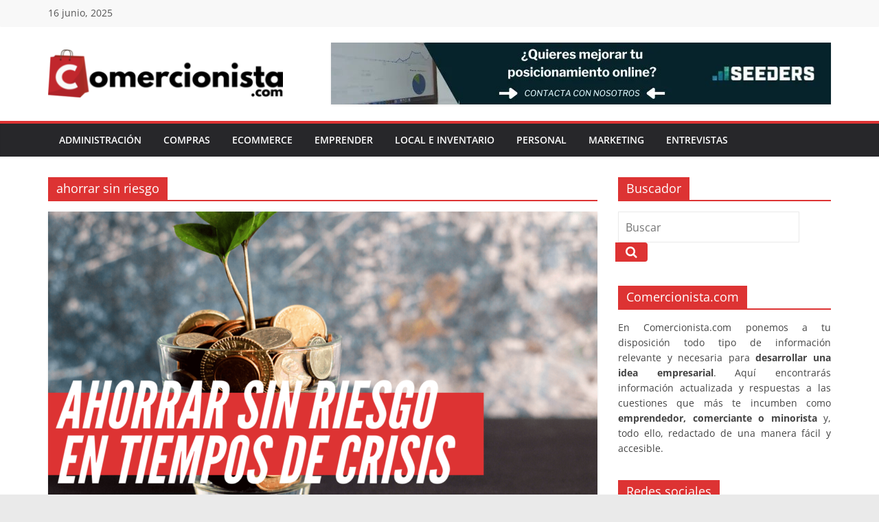

--- FILE ---
content_type: text/html; charset=UTF-8
request_url: https://www.comercionista.com/etiquetas/ahorrar-sin-riesgo/
body_size: 14444
content:
<!DOCTYPE html>
<html lang="es">
<head>
			<meta charset="UTF-8" />
		<meta name="viewport" content="width=device-width, initial-scale=1">
		<link rel="profile" href="https://gmpg.org/xfn/11" />
		<meta name='robots' content='index, follow, max-image-preview:large, max-snippet:-1, max-video-preview:-1' />
	<style>img:is([sizes="auto" i], [sizes^="auto," i]) { contain-intrinsic-size: 3000px 1500px }</style>
	
<!-- Google Tag Manager for WordPress by gtm4wp.com -->
<script data-cfasync="false" data-pagespeed-no-defer>
	var gtm4wp_datalayer_name = "dataLayer";
	var dataLayer = dataLayer || [];
</script>
<!-- End Google Tag Manager for WordPress by gtm4wp.com -->
	<!-- This site is optimized with the Yoast SEO plugin v24.5 - https://yoast.com/wordpress/plugins/seo/ -->
	<title>ahorrar sin riesgo archivos - Comercionista</title>
	<link rel="canonical" href="https://www.comercionista.com/etiquetas/ahorrar-sin-riesgo/" />
	<meta property="og:locale" content="es_ES" />
	<meta property="og:type" content="article" />
	<meta property="og:title" content="ahorrar sin riesgo archivos - Comercionista" />
	<meta property="og:url" content="https://www.comercionista.com/etiquetas/ahorrar-sin-riesgo/" />
	<meta property="og:site_name" content="Comercionista" />
	<meta name="twitter:card" content="summary_large_image" />
	<script type="application/ld+json" class="yoast-schema-graph">{"@context":"https://schema.org","@graph":[{"@type":"CollectionPage","@id":"https://www.comercionista.com/etiquetas/ahorrar-sin-riesgo/","url":"https://www.comercionista.com/etiquetas/ahorrar-sin-riesgo/","name":"ahorrar sin riesgo archivos - Comercionista","isPartOf":{"@id":"https://www.comercionista.com/#website"},"primaryImageOfPage":{"@id":"https://www.comercionista.com/etiquetas/ahorrar-sin-riesgo/#primaryimage"},"image":{"@id":"https://www.comercionista.com/etiquetas/ahorrar-sin-riesgo/#primaryimage"},"thumbnailUrl":"https://www.comercionista.com/wp-content/uploads/2020/04/Exploring-San-Francisco-Youtube-Thumbnail-8-min.png","breadcrumb":{"@id":"https://www.comercionista.com/etiquetas/ahorrar-sin-riesgo/#breadcrumb"},"inLanguage":"es"},{"@type":"ImageObject","inLanguage":"es","@id":"https://www.comercionista.com/etiquetas/ahorrar-sin-riesgo/#primaryimage","url":"https://www.comercionista.com/wp-content/uploads/2020/04/Exploring-San-Francisco-Youtube-Thumbnail-8-min.png","contentUrl":"https://www.comercionista.com/wp-content/uploads/2020/04/Exploring-San-Francisco-Youtube-Thumbnail-8-min.png","width":1280,"height":720,"caption":"ahorrar sin riesgo"},{"@type":"BreadcrumbList","@id":"https://www.comercionista.com/etiquetas/ahorrar-sin-riesgo/#breadcrumb","itemListElement":[{"@type":"ListItem","position":1,"name":"Inicio","item":"https://www.comercionista.com/"},{"@type":"ListItem","position":2,"name":"ahorrar sin riesgo"}]},{"@type":"WebSite","@id":"https://www.comercionista.com/#website","url":"https://www.comercionista.com/","name":"Comercionista","description":"La web de consejos para tiendas físicas y tiendas online. ¡Mejora tu tienda siguiendo los consejos de nuestros artículos!","publisher":{"@id":"https://www.comercionista.com/#organization"},"potentialAction":[{"@type":"SearchAction","target":{"@type":"EntryPoint","urlTemplate":"https://www.comercionista.com/?s={search_term_string}"},"query-input":{"@type":"PropertyValueSpecification","valueRequired":true,"valueName":"search_term_string"}}],"inLanguage":"es"},{"@type":"Organization","@id":"https://www.comercionista.com/#organization","name":"Comercionista","url":"https://www.comercionista.com/","logo":{"@type":"ImageObject","inLanguage":"es","@id":"https://www.comercionista.com/#/schema/logo/image/","url":"https://www.comercionista.com/wp-content/uploads/2010/09/logo.png","contentUrl":"https://www.comercionista.com/wp-content/uploads/2010/09/logo.png","width":430,"height":83,"caption":"Comercionista"},"image":{"@id":"https://www.comercionista.com/#/schema/logo/image/"},"sameAs":["https://www.facebook.com/comercionista/","https://www.instagram.com/comercionista/"]}]}</script>
	<!-- / Yoast SEO plugin. -->


<link rel="amphtml" href="https://www.comercionista.com/etiquetas/ahorrar-sin-riesgo/amp/" /><meta name="generator" content="AMP for WP 1.1.3"/><link rel="alternate" type="application/rss+xml" title="Comercionista &raquo; Feed" href="https://www.comercionista.com/feed/" />
<link rel="alternate" type="application/rss+xml" title="Comercionista &raquo; Feed de los comentarios" href="https://www.comercionista.com/comments/feed/" />
<link rel="alternate" type="application/rss+xml" title="Comercionista &raquo; Etiqueta ahorrar sin riesgo del feed" href="https://www.comercionista.com/etiquetas/ahorrar-sin-riesgo/feed/" />
<script type="text/javascript">
/* <![CDATA[ */
window._wpemojiSettings = {"baseUrl":"https:\/\/s.w.org\/images\/core\/emoji\/15.0.3\/72x72\/","ext":".png","svgUrl":"https:\/\/s.w.org\/images\/core\/emoji\/15.0.3\/svg\/","svgExt":".svg","source":{"concatemoji":"https:\/\/www.comercionista.com\/wp-includes\/js\/wp-emoji-release.min.js?ver=6.7.2"}};
/*! This file is auto-generated */
!function(i,n){var o,s,e;function c(e){try{var t={supportTests:e,timestamp:(new Date).valueOf()};sessionStorage.setItem(o,JSON.stringify(t))}catch(e){}}function p(e,t,n){e.clearRect(0,0,e.canvas.width,e.canvas.height),e.fillText(t,0,0);var t=new Uint32Array(e.getImageData(0,0,e.canvas.width,e.canvas.height).data),r=(e.clearRect(0,0,e.canvas.width,e.canvas.height),e.fillText(n,0,0),new Uint32Array(e.getImageData(0,0,e.canvas.width,e.canvas.height).data));return t.every(function(e,t){return e===r[t]})}function u(e,t,n){switch(t){case"flag":return n(e,"\ud83c\udff3\ufe0f\u200d\u26a7\ufe0f","\ud83c\udff3\ufe0f\u200b\u26a7\ufe0f")?!1:!n(e,"\ud83c\uddfa\ud83c\uddf3","\ud83c\uddfa\u200b\ud83c\uddf3")&&!n(e,"\ud83c\udff4\udb40\udc67\udb40\udc62\udb40\udc65\udb40\udc6e\udb40\udc67\udb40\udc7f","\ud83c\udff4\u200b\udb40\udc67\u200b\udb40\udc62\u200b\udb40\udc65\u200b\udb40\udc6e\u200b\udb40\udc67\u200b\udb40\udc7f");case"emoji":return!n(e,"\ud83d\udc26\u200d\u2b1b","\ud83d\udc26\u200b\u2b1b")}return!1}function f(e,t,n){var r="undefined"!=typeof WorkerGlobalScope&&self instanceof WorkerGlobalScope?new OffscreenCanvas(300,150):i.createElement("canvas"),a=r.getContext("2d",{willReadFrequently:!0}),o=(a.textBaseline="top",a.font="600 32px Arial",{});return e.forEach(function(e){o[e]=t(a,e,n)}),o}function t(e){var t=i.createElement("script");t.src=e,t.defer=!0,i.head.appendChild(t)}"undefined"!=typeof Promise&&(o="wpEmojiSettingsSupports",s=["flag","emoji"],n.supports={everything:!0,everythingExceptFlag:!0},e=new Promise(function(e){i.addEventListener("DOMContentLoaded",e,{once:!0})}),new Promise(function(t){var n=function(){try{var e=JSON.parse(sessionStorage.getItem(o));if("object"==typeof e&&"number"==typeof e.timestamp&&(new Date).valueOf()<e.timestamp+604800&&"object"==typeof e.supportTests)return e.supportTests}catch(e){}return null}();if(!n){if("undefined"!=typeof Worker&&"undefined"!=typeof OffscreenCanvas&&"undefined"!=typeof URL&&URL.createObjectURL&&"undefined"!=typeof Blob)try{var e="postMessage("+f.toString()+"("+[JSON.stringify(s),u.toString(),p.toString()].join(",")+"));",r=new Blob([e],{type:"text/javascript"}),a=new Worker(URL.createObjectURL(r),{name:"wpTestEmojiSupports"});return void(a.onmessage=function(e){c(n=e.data),a.terminate(),t(n)})}catch(e){}c(n=f(s,u,p))}t(n)}).then(function(e){for(var t in e)n.supports[t]=e[t],n.supports.everything=n.supports.everything&&n.supports[t],"flag"!==t&&(n.supports.everythingExceptFlag=n.supports.everythingExceptFlag&&n.supports[t]);n.supports.everythingExceptFlag=n.supports.everythingExceptFlag&&!n.supports.flag,n.DOMReady=!1,n.readyCallback=function(){n.DOMReady=!0}}).then(function(){return e}).then(function(){var e;n.supports.everything||(n.readyCallback(),(e=n.source||{}).concatemoji?t(e.concatemoji):e.wpemoji&&e.twemoji&&(t(e.twemoji),t(e.wpemoji)))}))}((window,document),window._wpemojiSettings);
/* ]]> */
</script>
<style id='wp-emoji-styles-inline-css' type='text/css'>

	img.wp-smiley, img.emoji {
		display: inline !important;
		border: none !important;
		box-shadow: none !important;
		height: 1em !important;
		width: 1em !important;
		margin: 0 0.07em !important;
		vertical-align: -0.1em !important;
		background: none !important;
		padding: 0 !important;
	}
</style>
<link rel="stylesheet" href="https://www.comercionista.com/wp-content/cache/minify/a5ff7.css" media="all" />

<style id='wp-block-library-theme-inline-css' type='text/css'>
.wp-block-audio :where(figcaption){color:#555;font-size:13px;text-align:center}.is-dark-theme .wp-block-audio :where(figcaption){color:#ffffffa6}.wp-block-audio{margin:0 0 1em}.wp-block-code{border:1px solid #ccc;border-radius:4px;font-family:Menlo,Consolas,monaco,monospace;padding:.8em 1em}.wp-block-embed :where(figcaption){color:#555;font-size:13px;text-align:center}.is-dark-theme .wp-block-embed :where(figcaption){color:#ffffffa6}.wp-block-embed{margin:0 0 1em}.blocks-gallery-caption{color:#555;font-size:13px;text-align:center}.is-dark-theme .blocks-gallery-caption{color:#ffffffa6}:root :where(.wp-block-image figcaption){color:#555;font-size:13px;text-align:center}.is-dark-theme :root :where(.wp-block-image figcaption){color:#ffffffa6}.wp-block-image{margin:0 0 1em}.wp-block-pullquote{border-bottom:4px solid;border-top:4px solid;color:currentColor;margin-bottom:1.75em}.wp-block-pullquote cite,.wp-block-pullquote footer,.wp-block-pullquote__citation{color:currentColor;font-size:.8125em;font-style:normal;text-transform:uppercase}.wp-block-quote{border-left:.25em solid;margin:0 0 1.75em;padding-left:1em}.wp-block-quote cite,.wp-block-quote footer{color:currentColor;font-size:.8125em;font-style:normal;position:relative}.wp-block-quote:where(.has-text-align-right){border-left:none;border-right:.25em solid;padding-left:0;padding-right:1em}.wp-block-quote:where(.has-text-align-center){border:none;padding-left:0}.wp-block-quote.is-large,.wp-block-quote.is-style-large,.wp-block-quote:where(.is-style-plain){border:none}.wp-block-search .wp-block-search__label{font-weight:700}.wp-block-search__button{border:1px solid #ccc;padding:.375em .625em}:where(.wp-block-group.has-background){padding:1.25em 2.375em}.wp-block-separator.has-css-opacity{opacity:.4}.wp-block-separator{border:none;border-bottom:2px solid;margin-left:auto;margin-right:auto}.wp-block-separator.has-alpha-channel-opacity{opacity:1}.wp-block-separator:not(.is-style-wide):not(.is-style-dots){width:100px}.wp-block-separator.has-background:not(.is-style-dots){border-bottom:none;height:1px}.wp-block-separator.has-background:not(.is-style-wide):not(.is-style-dots){height:2px}.wp-block-table{margin:0 0 1em}.wp-block-table td,.wp-block-table th{word-break:normal}.wp-block-table :where(figcaption){color:#555;font-size:13px;text-align:center}.is-dark-theme .wp-block-table :where(figcaption){color:#ffffffa6}.wp-block-video :where(figcaption){color:#555;font-size:13px;text-align:center}.is-dark-theme .wp-block-video :where(figcaption){color:#ffffffa6}.wp-block-video{margin:0 0 1em}:root :where(.wp-block-template-part.has-background){margin-bottom:0;margin-top:0;padding:1.25em 2.375em}
</style>
<style id='classic-theme-styles-inline-css' type='text/css'>
/*! This file is auto-generated */
.wp-block-button__link{color:#fff;background-color:#32373c;border-radius:9999px;box-shadow:none;text-decoration:none;padding:calc(.667em + 2px) calc(1.333em + 2px);font-size:1.125em}.wp-block-file__button{background:#32373c;color:#fff;text-decoration:none}
</style>
<style id='global-styles-inline-css' type='text/css'>
:root{--wp--preset--aspect-ratio--square: 1;--wp--preset--aspect-ratio--4-3: 4/3;--wp--preset--aspect-ratio--3-4: 3/4;--wp--preset--aspect-ratio--3-2: 3/2;--wp--preset--aspect-ratio--2-3: 2/3;--wp--preset--aspect-ratio--16-9: 16/9;--wp--preset--aspect-ratio--9-16: 9/16;--wp--preset--color--black: #000000;--wp--preset--color--cyan-bluish-gray: #abb8c3;--wp--preset--color--white: #ffffff;--wp--preset--color--pale-pink: #f78da7;--wp--preset--color--vivid-red: #cf2e2e;--wp--preset--color--luminous-vivid-orange: #ff6900;--wp--preset--color--luminous-vivid-amber: #fcb900;--wp--preset--color--light-green-cyan: #7bdcb5;--wp--preset--color--vivid-green-cyan: #00d084;--wp--preset--color--pale-cyan-blue: #8ed1fc;--wp--preset--color--vivid-cyan-blue: #0693e3;--wp--preset--color--vivid-purple: #9b51e0;--wp--preset--gradient--vivid-cyan-blue-to-vivid-purple: linear-gradient(135deg,rgba(6,147,227,1) 0%,rgb(155,81,224) 100%);--wp--preset--gradient--light-green-cyan-to-vivid-green-cyan: linear-gradient(135deg,rgb(122,220,180) 0%,rgb(0,208,130) 100%);--wp--preset--gradient--luminous-vivid-amber-to-luminous-vivid-orange: linear-gradient(135deg,rgba(252,185,0,1) 0%,rgba(255,105,0,1) 100%);--wp--preset--gradient--luminous-vivid-orange-to-vivid-red: linear-gradient(135deg,rgba(255,105,0,1) 0%,rgb(207,46,46) 100%);--wp--preset--gradient--very-light-gray-to-cyan-bluish-gray: linear-gradient(135deg,rgb(238,238,238) 0%,rgb(169,184,195) 100%);--wp--preset--gradient--cool-to-warm-spectrum: linear-gradient(135deg,rgb(74,234,220) 0%,rgb(151,120,209) 20%,rgb(207,42,186) 40%,rgb(238,44,130) 60%,rgb(251,105,98) 80%,rgb(254,248,76) 100%);--wp--preset--gradient--blush-light-purple: linear-gradient(135deg,rgb(255,206,236) 0%,rgb(152,150,240) 100%);--wp--preset--gradient--blush-bordeaux: linear-gradient(135deg,rgb(254,205,165) 0%,rgb(254,45,45) 50%,rgb(107,0,62) 100%);--wp--preset--gradient--luminous-dusk: linear-gradient(135deg,rgb(255,203,112) 0%,rgb(199,81,192) 50%,rgb(65,88,208) 100%);--wp--preset--gradient--pale-ocean: linear-gradient(135deg,rgb(255,245,203) 0%,rgb(182,227,212) 50%,rgb(51,167,181) 100%);--wp--preset--gradient--electric-grass: linear-gradient(135deg,rgb(202,248,128) 0%,rgb(113,206,126) 100%);--wp--preset--gradient--midnight: linear-gradient(135deg,rgb(2,3,129) 0%,rgb(40,116,252) 100%);--wp--preset--font-size--small: 13px;--wp--preset--font-size--medium: 20px;--wp--preset--font-size--large: 36px;--wp--preset--font-size--x-large: 42px;--wp--preset--spacing--20: 0.44rem;--wp--preset--spacing--30: 0.67rem;--wp--preset--spacing--40: 1rem;--wp--preset--spacing--50: 1.5rem;--wp--preset--spacing--60: 2.25rem;--wp--preset--spacing--70: 3.38rem;--wp--preset--spacing--80: 5.06rem;--wp--preset--shadow--natural: 6px 6px 9px rgba(0, 0, 0, 0.2);--wp--preset--shadow--deep: 12px 12px 50px rgba(0, 0, 0, 0.4);--wp--preset--shadow--sharp: 6px 6px 0px rgba(0, 0, 0, 0.2);--wp--preset--shadow--outlined: 6px 6px 0px -3px rgba(255, 255, 255, 1), 6px 6px rgba(0, 0, 0, 1);--wp--preset--shadow--crisp: 6px 6px 0px rgba(0, 0, 0, 1);}:where(.is-layout-flex){gap: 0.5em;}:where(.is-layout-grid){gap: 0.5em;}body .is-layout-flex{display: flex;}.is-layout-flex{flex-wrap: wrap;align-items: center;}.is-layout-flex > :is(*, div){margin: 0;}body .is-layout-grid{display: grid;}.is-layout-grid > :is(*, div){margin: 0;}:where(.wp-block-columns.is-layout-flex){gap: 2em;}:where(.wp-block-columns.is-layout-grid){gap: 2em;}:where(.wp-block-post-template.is-layout-flex){gap: 1.25em;}:where(.wp-block-post-template.is-layout-grid){gap: 1.25em;}.has-black-color{color: var(--wp--preset--color--black) !important;}.has-cyan-bluish-gray-color{color: var(--wp--preset--color--cyan-bluish-gray) !important;}.has-white-color{color: var(--wp--preset--color--white) !important;}.has-pale-pink-color{color: var(--wp--preset--color--pale-pink) !important;}.has-vivid-red-color{color: var(--wp--preset--color--vivid-red) !important;}.has-luminous-vivid-orange-color{color: var(--wp--preset--color--luminous-vivid-orange) !important;}.has-luminous-vivid-amber-color{color: var(--wp--preset--color--luminous-vivid-amber) !important;}.has-light-green-cyan-color{color: var(--wp--preset--color--light-green-cyan) !important;}.has-vivid-green-cyan-color{color: var(--wp--preset--color--vivid-green-cyan) !important;}.has-pale-cyan-blue-color{color: var(--wp--preset--color--pale-cyan-blue) !important;}.has-vivid-cyan-blue-color{color: var(--wp--preset--color--vivid-cyan-blue) !important;}.has-vivid-purple-color{color: var(--wp--preset--color--vivid-purple) !important;}.has-black-background-color{background-color: var(--wp--preset--color--black) !important;}.has-cyan-bluish-gray-background-color{background-color: var(--wp--preset--color--cyan-bluish-gray) !important;}.has-white-background-color{background-color: var(--wp--preset--color--white) !important;}.has-pale-pink-background-color{background-color: var(--wp--preset--color--pale-pink) !important;}.has-vivid-red-background-color{background-color: var(--wp--preset--color--vivid-red) !important;}.has-luminous-vivid-orange-background-color{background-color: var(--wp--preset--color--luminous-vivid-orange) !important;}.has-luminous-vivid-amber-background-color{background-color: var(--wp--preset--color--luminous-vivid-amber) !important;}.has-light-green-cyan-background-color{background-color: var(--wp--preset--color--light-green-cyan) !important;}.has-vivid-green-cyan-background-color{background-color: var(--wp--preset--color--vivid-green-cyan) !important;}.has-pale-cyan-blue-background-color{background-color: var(--wp--preset--color--pale-cyan-blue) !important;}.has-vivid-cyan-blue-background-color{background-color: var(--wp--preset--color--vivid-cyan-blue) !important;}.has-vivid-purple-background-color{background-color: var(--wp--preset--color--vivid-purple) !important;}.has-black-border-color{border-color: var(--wp--preset--color--black) !important;}.has-cyan-bluish-gray-border-color{border-color: var(--wp--preset--color--cyan-bluish-gray) !important;}.has-white-border-color{border-color: var(--wp--preset--color--white) !important;}.has-pale-pink-border-color{border-color: var(--wp--preset--color--pale-pink) !important;}.has-vivid-red-border-color{border-color: var(--wp--preset--color--vivid-red) !important;}.has-luminous-vivid-orange-border-color{border-color: var(--wp--preset--color--luminous-vivid-orange) !important;}.has-luminous-vivid-amber-border-color{border-color: var(--wp--preset--color--luminous-vivid-amber) !important;}.has-light-green-cyan-border-color{border-color: var(--wp--preset--color--light-green-cyan) !important;}.has-vivid-green-cyan-border-color{border-color: var(--wp--preset--color--vivid-green-cyan) !important;}.has-pale-cyan-blue-border-color{border-color: var(--wp--preset--color--pale-cyan-blue) !important;}.has-vivid-cyan-blue-border-color{border-color: var(--wp--preset--color--vivid-cyan-blue) !important;}.has-vivid-purple-border-color{border-color: var(--wp--preset--color--vivid-purple) !important;}.has-vivid-cyan-blue-to-vivid-purple-gradient-background{background: var(--wp--preset--gradient--vivid-cyan-blue-to-vivid-purple) !important;}.has-light-green-cyan-to-vivid-green-cyan-gradient-background{background: var(--wp--preset--gradient--light-green-cyan-to-vivid-green-cyan) !important;}.has-luminous-vivid-amber-to-luminous-vivid-orange-gradient-background{background: var(--wp--preset--gradient--luminous-vivid-amber-to-luminous-vivid-orange) !important;}.has-luminous-vivid-orange-to-vivid-red-gradient-background{background: var(--wp--preset--gradient--luminous-vivid-orange-to-vivid-red) !important;}.has-very-light-gray-to-cyan-bluish-gray-gradient-background{background: var(--wp--preset--gradient--very-light-gray-to-cyan-bluish-gray) !important;}.has-cool-to-warm-spectrum-gradient-background{background: var(--wp--preset--gradient--cool-to-warm-spectrum) !important;}.has-blush-light-purple-gradient-background{background: var(--wp--preset--gradient--blush-light-purple) !important;}.has-blush-bordeaux-gradient-background{background: var(--wp--preset--gradient--blush-bordeaux) !important;}.has-luminous-dusk-gradient-background{background: var(--wp--preset--gradient--luminous-dusk) !important;}.has-pale-ocean-gradient-background{background: var(--wp--preset--gradient--pale-ocean) !important;}.has-electric-grass-gradient-background{background: var(--wp--preset--gradient--electric-grass) !important;}.has-midnight-gradient-background{background: var(--wp--preset--gradient--midnight) !important;}.has-small-font-size{font-size: var(--wp--preset--font-size--small) !important;}.has-medium-font-size{font-size: var(--wp--preset--font-size--medium) !important;}.has-large-font-size{font-size: var(--wp--preset--font-size--large) !important;}.has-x-large-font-size{font-size: var(--wp--preset--font-size--x-large) !important;}
:where(.wp-block-post-template.is-layout-flex){gap: 1.25em;}:where(.wp-block-post-template.is-layout-grid){gap: 1.25em;}
:where(.wp-block-columns.is-layout-flex){gap: 2em;}:where(.wp-block-columns.is-layout-grid){gap: 2em;}
:root :where(.wp-block-pullquote){font-size: 1.5em;line-height: 1.6;}
</style>
<link rel="stylesheet" href="https://www.comercionista.com/wp-content/cache/minify/90821.css" media="all" />






<style id='colormag_style-inline-css' type='text/css'>
.colormag-button, blockquote, button, input[type=reset], input[type=button], input[type=submit], .cm-home-icon.front_page_on, .cm-primary-nav a:hover, .cm-primary-nav ul li ul li a:hover, .cm-primary-nav ul li ul li:hover>a, .cm-primary-nav ul li.current-menu-ancestor>a, .cm-primary-nav ul li.current-menu-item ul li a:hover, .cm-primary-nav ul li.current-menu-item>a, .cm-primary-nav ul li.current_page_ancestor>a, .cm-primary-nav ul li.current_page_item>a, .cm-primary-nav ul li:hover>a, .cm-mobile-nav li a:hover, .colormag-header-classic .cm-primary-nav ul ul.sub-menu li:hover > a, .colormag-header-classic .cm-primary-nav ul ul.sub-menu li.current-menu-ancestor > a, .colormag-header-classic .cm-primary-nav ul ul.sub-menu li.current-menu-item > a, .colormag-header-clean #cm-primary-nav .cm-menu-toggle:hover, .cm-header .cm-mobile-nav li:hover > a, .cm-header .cm-mobile-nav li.current-page-ancestor > a, .cm-header .cm-mobile-nav li.current-menu-ancestor > a, .cm-header .cm-mobile-nav li.current-page-item > a, .cm-header .cm-mobile-nav li.current-menu-item > a, .cm-primary-nav ul li.focus > a, .colormag-header-classic .cm-primary-nav ul ul.sub-menu li.focus > a, .cm-mobile-nav .current-menu-item>a, .cm-mobile-nav .current_page_item>a, .colormag-header-clean .cm-mobile-nav li:hover > a, .colormag-header-clean .cm-mobile-nav li.current-page-ancestor > a, .colormag-header-clean .cm-mobile-nav li.current-menu-ancestor > a, .colormag-header-clean .cm-mobile-nav li.current-page-item > a, .colormag-header-clean .cm-mobile-nav li.current-menu-item > a, .fa.search-top:hover, .widget_featured_posts .article-content .above-entry-meta .cat-links a, .widget_call_to_action .btn--primary, .colormag-footer--classic .footer-widgets-area .widget-title span::before, .colormag-footer--classic-bordered .footer-widgets-area .widget-title span::before, .widget_featured_posts .widget-title span, .widget_featured_slider .slide-content .above-entry-meta .cat-links a, .widget_highlighted_posts .article-content .above-entry-meta .cat-links a, .category-slide-next, .category-slide-prev, .slide-next, .slide-prev, .tabbed-widget ul li, #content .wp-pagenavi .current,#content .wp-pagenavi a:hover, #secondary .widget-title span,#content .post .article-content .above-entry-meta .cat-links a, .page-header .page-title span, .entry-meta .post-format i, .format-link, .more-link, .infinite-scroll .tg-infinite-scroll, .no-more-post-text, .pagination span, .comments-area .comment-author-link span, .footer-widgets-area .widget-title span, .advertisement_above_footer .widget-title span, .error, #primary .widget-title span, .related-posts-wrapper.style-three .article-content .entry-title a:hover:before, .widget_slider_area .widget-title span, .widget_beside_slider .widget-title span, .top-full-width-sidebar .widget-title span, .wp-block-quote, .wp-block-quote.is-style-large, .wp-block-quote.has-text-align-right, .page-numbers .current{background-color:#dd3333;}a, .colormag-header-classic .cm-primary-nav ul li.current-menu-item > a, .colormag-header-classic .cm-primary-nav ul li.current_page_item > a, .colormag-header-classic .cm-primary-nav ul li:hover > a, .colormag-header-classic .cm-primary-nav ul li.focus > a .colormag-header-classic #cm-primary-nav .fa.search-top:hover, .colormag-header-classic #cm-primary-nav.cm-mobile-nav .cm-random-post a:hover .fa-random, .colormag-header-classic #cm-primary-nav.cm-primary-nav .cm-random-post a:hover .fa-random, .colormag-header-classic .breaking-news .newsticker a:hover, .dark-skin .colormag-header-classic #cm-primary-nav.cm-primary-nav .cm-home-icon:hover .fa, .byline a:hover, .comments a:hover, .edit-link a:hover, .posted-on a:hover, .social-links:not(.cm-header-actions .social-links) i.fa:hover, .tag-links a:hover, .colormag-header-clean .social-links li:hover i.fa, .colormag-header-classic .social-links li:hover i.fa, .colormag-header-clean .breaking-news .newsticker a:hover, .widget_featured_posts .article-content .entry-title a:hover, .widget_featured_slider .slide-content .below-entry-meta .byline a:hover, .widget_featured_slider .slide-content .below-entry-meta .comments a:hover, .widget_featured_slider .slide-content .below-entry-meta .posted-on a:hover, .widget_featured_slider .slide-content .entry-title a:hover, .widget_block_picture_news.widget_featured_posts .article-content .entry-title a:hover, .widget_highlighted_posts .article-content .below-entry-meta .byline a:hover, .widget_highlighted_posts .article-content .below-entry-meta .comments a:hover, .widget_highlighted_posts .article-content .below-entry-meta .posted-on a:hover, .widget_highlighted_posts .article-content .entry-title a:hover, i.fa-arrow-up, i.fa-arrow-down, .cm-site-title a, #content .post .article-content .entry-title a:hover, .entry-meta .byline i, .entry-meta .cat-links i, .entry-meta a, .post .entry-title a:hover, .search .entry-title a:hover, .entry-meta .comments-link a:hover, .entry-meta .edit-link a:hover, .entry-meta .posted-on a:hover, .entry-meta .tag-links a:hover, .single #content .tags a:hover, .count, .next a:hover, .previous a:hover, .related-posts-main-title .fa, .single-related-posts .article-content .entry-title a:hover, .pagination a span:hover, #content .comments-area a.comment-edit-link:hover, #content .comments-area a.comment-permalink:hover, #content .comments-area article header cite a:hover, .comments-area .comment-author-link a:hover, .comment .comment-reply-link:hover, .nav-next a, .nav-previous a, #colophon .footer-menu ul li a:hover, .footer-widgets-area a:hover, a#scroll-up i, .num-404, .related-posts-wrapper-flyout .entry-title a:hover, .human-diff-time .human-diff-time-display:hover, .mzb-featured-categories .mzb-post-title a, .mzb-tab-post .mzb-post-title a, .mzb-post-list .mzb-post-title a, .mzb-featured-posts .mzb-post-title a, .mzb-featured-categories .mzb-post-title a, .colormag-header-classic #cm-primary-nav .fa:hover{color:#dd3333;}#cm-primary-nav, .colormag-header-clean #cm-primary-nav .cm-row{border-top-color:#dd3333;}.colormag-header-classic #cm-primary-nav, colormag-header-classic .cm-primary-nav ul ul.sub-menu li:hover, .colormag-header-classic .cm-primary-nav ul > li:hover > a, .colormag-header-classic .cm-primary-nav ul > li.current-menu-item > a, .colormag-header-classic .cm-primary-nav ul > li.current-menu-ancestor > a, .colormag-header-classic .cm-primary-nav ul ul.sub-menu li:hover, .colormag-header-classic .cm-primary-nav ul ul.sub-menu li.current-menu-ancestor, .colormag-header-classic .cm-primary-nav ul ul.sub-menu li.current-menu-item, .colormag-header-classic .cm-primary-nav ul ul.sub-menu li.focus, colormag-header-classic .cm-primary-nav ul ul.sub-menu li.current-menu-ancestor, colormag-header-classic .cm-primary-nav ul ul.sub-menu li.current-menu-item, colormag-header-classic #cm-primary-nav .cm-menu-toggle:hover, colormag-header-classic #cm-primary-nav.cm-mobile-nav .cm-menu-toggle, colormag-header-classic .cm-primary-nav ul > li:hover > a, colormag-header-classic .cm-primary-nav ul > li.current-menu-item > a, colormag-header-classic .cm-primary-nav ul > li.current-menu-ancestor > a, .colormag-header-classic .cm-primary-nav ul li.focus > a, .pagination a span:hover{border-color:#dd3333;}.widget_featured_posts .widget-title, #secondary .widget-title, #tertiary .widget-title, .page-header .page-title, .footer-widgets-area .widget-title, .advertisement_above_footer .widget-title, #primary .widget-title, .widget_slider_area .widget-title, .widget_beside_slider .widget-title, .top-full-width-sidebar .widget-title, .colormag-header-clean--full-width #cm-primary-nav, .colormag-header-classic.colormag-header-classic--top #cm-primary-nav, .colormag-header-clean.colormag-header-clean--top #cm-primary-nav .cm-row{border-bottom-color:#dd3333;}.cm-primary-nav .menunav-menu>li.menu-item-object-category>a{position:relative}.cm-primary-nav .menunav-menu>li.menu-item-object-category>a::before{content:"";position:absolute;top:-4px;left:0;right:0;height:4px;z-index:10;transition:width .35s}.cm-primary-nav .menu-item-object-category.menu-item-category-1>a::before, .cm-primary-nav .menu-item-object-category.menu-item-category-1:hover>a{background:#efbc8f}.mzb-featured-posts, .mzb-social-icon, .mzb-featured-categories, .mzb-social-icons-insert{--color--light--primary:rgba(221,51,51,0.1);}body{--color--light--primary:#dd3333;--color--primary:#dd3333;}
</style>
<link rel="stylesheet" href="https://www.comercionista.com/wp-content/cache/minify/d41fe.css" media="all" />

<style id='akismet-widget-style-inline-css' type='text/css'>

			.a-stats {
				--akismet-color-mid-green: #357b49;
				--akismet-color-white: #fff;
				--akismet-color-light-grey: #f6f7f7;

				max-width: 350px;
				width: auto;
			}

			.a-stats * {
				all: unset;
				box-sizing: border-box;
			}

			.a-stats strong {
				font-weight: 600;
			}

			.a-stats a.a-stats__link,
			.a-stats a.a-stats__link:visited,
			.a-stats a.a-stats__link:active {
				background: var(--akismet-color-mid-green);
				border: none;
				box-shadow: none;
				border-radius: 8px;
				color: var(--akismet-color-white);
				cursor: pointer;
				display: block;
				font-family: -apple-system, BlinkMacSystemFont, 'Segoe UI', 'Roboto', 'Oxygen-Sans', 'Ubuntu', 'Cantarell', 'Helvetica Neue', sans-serif;
				font-weight: 500;
				padding: 12px;
				text-align: center;
				text-decoration: none;
				transition: all 0.2s ease;
			}

			/* Extra specificity to deal with TwentyTwentyOne focus style */
			.widget .a-stats a.a-stats__link:focus {
				background: var(--akismet-color-mid-green);
				color: var(--akismet-color-white);
				text-decoration: none;
			}

			.a-stats a.a-stats__link:hover {
				filter: brightness(110%);
				box-shadow: 0 4px 12px rgba(0, 0, 0, 0.06), 0 0 2px rgba(0, 0, 0, 0.16);
			}

			.a-stats .count {
				color: var(--akismet-color-white);
				display: block;
				font-size: 1.5em;
				line-height: 1.4;
				padding: 0 13px;
				white-space: nowrap;
			}
		
</style>
<link rel="stylesheet" href="https://www.comercionista.com/wp-content/cache/minify/fec61.css" media="all" />

<script  src="https://www.comercionista.com/wp-content/cache/minify/16744.js"></script>






<!--[if lte IE 8]>
<script type="text/javascript" src="https://www.comercionista.com/wp-content/themes/colormag-pro/js/html5shiv.min.js?ver=3.5.0" id="html5-js"></script>
<![endif]-->
<link rel="https://api.w.org/" href="https://www.comercionista.com/wp-json/" /><link rel="alternate" title="JSON" type="application/json" href="https://www.comercionista.com/wp-json/wp/v2/tags/770" /><link rel="EditURI" type="application/rsd+xml" title="RSD" href="https://www.comercionista.com/xmlrpc.php?rsd" />
<meta name="generator" content="WordPress 6.7.2" />
<meta name="getlinko-verify-code" content="getlinko-verify-MTI5MA==" />
<meta name="unancor-verify-code" content="aHR0cHM6Ly93d3cuY29tZXJjaW9uaXN0YS5jb20v">
<meta name="conexoo_verification" content="07e1d3ed61ba4ce261d266f34f6925d08841aa1383ba64bf6a6aa72b1eb473ebb40e156cc7ffabe9cc6fd25c530bda11161929041173c5445dbad0b2686ffb3f">
<meta name='linkatomic-verify-code' content='51fb0d412615eb52f752badf3a7c542a' />
<meta name="wearecontent-verify-code" content="b65a0d22af0cedaee2da066ba745766cb932cee2"/>
<meta name="google-site-verification" content="0XyaMBSEx4ul34IdwbvTjZo1hyZUV3ZuK2OXnu6O2-Q" />
<!-- Google Tag Manager for WordPress by gtm4wp.com -->
<!-- GTM Container placement set to footer -->
<script data-cfasync="false" data-pagespeed-no-defer type="text/javascript">
	var dataLayer_content = {"pageTitle":"ahorrar sin riesgo archivos - Comercionista","pagePostType":"post","pagePostType2":"tag-post"};
	dataLayer.push( dataLayer_content );
</script>
<script data-cfasync="false">
(function(w,d,s,l,i){w[l]=w[l]||[];w[l].push({'gtm.start':
new Date().getTime(),event:'gtm.js'});var f=d.getElementsByTagName(s)[0],
j=d.createElement(s),dl=l!='dataLayer'?'&l='+l:'';j.async=true;j.src=
'//www.googletagmanager.com/gtm.js?id='+i+dl;f.parentNode.insertBefore(j,f);
})(window,document,'script','dataLayer','GTM-5HN5NQ2');
</script>
<!-- End Google Tag Manager for WordPress by gtm4wp.com --><link rel="icon" href="https://www.comercionista.com/wp-content/uploads/2019/03/cropped-redescomercionista-32x32.png" sizes="32x32" />
<link rel="icon" href="https://www.comercionista.com/wp-content/uploads/2019/03/cropped-redescomercionista-192x192.png" sizes="192x192" />
<link rel="apple-touch-icon" href="https://www.comercionista.com/wp-content/uploads/2019/03/cropped-redescomercionista-180x180.png" />
<meta name="msapplication-TileImage" content="https://www.comercionista.com/wp-content/uploads/2019/03/cropped-redescomercionista-270x270.png" />
<script async src="//pagead2.googlesyndication.com/pagead/js/adsbygoogle.js"></script>
<script>
     (adsbygoogle = window.adsbygoogle || []).push({
          google_ad_client: "ca-pub-7401524390540870",
          enable_page_level_ads: true
     });
</script></head>

<body data-rsssl=1 class="archive tag tag-ahorrar-sin-riesgo tag-770 wp-custom-logo wp-embed-responsive  wide" itemscope="itemscope" itemtype="http://schema.org/Blog" dir="ltr" >

		<div id="page" class="hfeed site">
				<a class="skip-link screen-reader-text" href="#main">Saltar al contenido</a>
				<header id="cm-masthead" class="cm-header" role="banner" itemscope="itemscope" itemtype="http://schema.org/WPHeader" >
				<div id="cm-header-container">
		
				<div class="cm-header-bar">
					<div class="cm-container ">
						<div class="cm-row">
							<div class="cm-header-bar__one">
									
		<div class="date-in-header">
			16 junio, 2025		</div>

										</div>

								<div class="cm-header-bar__two">
																			<nav class="top-bar-menu">
																					</nav>
																		</div>
							</div>
						</div>
				</div>

				
		<div id="cm-header-1" class="cm-header-1">
			<div class="cm-container">
				<div class="cm-row">

					<div class="cm-header-col-1">
													<div id="cm-site-branding" class="cm-site-branding">
								<a href="https://www.comercionista.com/" class="custom-logo-link" rel="home"><img width="350" height="72" src="https://www.comercionista.com/wp-content/uploads/2019/03/comercionista3-e1551783366917.png" class="custom-logo" alt="Comercionista" decoding="async" srcset="" /></a>							</div><!-- #cm-site-branding -->
							
						<div id="cm-site-info" class="screen-reader-text">
															<h3 class="cm-site-title" itemprop="headline" >
									<a href="https://www.comercionista.com/" title="Comercionista" rel="home">Comercionista</a>
								</h3>
							
															<p class="cm-site-description" itemprop="description" >
									La web de consejos para tiendas físicas y tiendas online. ¡Mejora tu tienda siguiendo los consejos de nuestros artículos!								</p><!-- .cm-site-description -->
													</div><!-- #cm-site-info -->
					</div><!-- .cm-header-col-1 -->

					<div class="cm-header-col-2">
													<div id="header-right-sidebar" class="clearfix">
								<aside id="colormag_728x90_advertisement_widget-4" class="widget widget_728x90_advertisement clearfix">
		<div class="advertisement_728x90">
			<div class="advertisement-content"><a href="https://seeders.agency/es/?utm_source=Comercionista&utm_medium=banner&utm_content=digitalizacion&utm_campaign=top" class="single_ad_728x90" target="_blank" rel="nofollow"><img src="https://www.comercionista.com/wp-content/uploads/2023/06/348363251_235045812473390_2347750692371728023_n.jpeg" width="728" height="90" alt=""></a></div>		</div>

		</aside>							</div>
												</div><!-- .cm-header-col-2 -->

				</div>
			</div>
		</div>

		
			<div id="cm-header-2" class="cm-header-2">
				<nav id="cm-primary-nav" class="cm-primary-nav" role="navigation" itemscope="itemscope" itemtype="http://schema.org/SiteNavigationElement" >
					<div class="cm-container">
						<div class="cm-row">
							
							
							<p class="cm-menu-toggle"></p>
							<div class="cm-menu-primary-container"><ul id="menu-header-menu" class="menu"><li id="menu-item-427" class="menu-item menu-item-type-taxonomy menu-item-object-category menu-item-427 menu-item-category-692"><a href="https://www.comercionista.com/category/administracion-finanzas/">Administración</a></li>
<li id="menu-item-428" class="menu-item menu-item-type-taxonomy menu-item-object-category menu-item-428 menu-item-category-693"><a href="https://www.comercionista.com/category/compras/">Compras</a></li>
<li id="menu-item-429" class="menu-item menu-item-type-taxonomy menu-item-object-category menu-item-429 menu-item-category-460"><a href="https://www.comercionista.com/category/ecommerce/">Ecommerce</a></li>
<li id="menu-item-430" class="menu-item menu-item-type-taxonomy menu-item-object-category menu-item-430 menu-item-category-690"><a href="https://www.comercionista.com/category/emprender/">Emprender</a></li>
<li id="menu-item-433" class="menu-item menu-item-type-taxonomy menu-item-object-category menu-item-433 menu-item-category-696"><a href="https://www.comercionista.com/category/local-inventario/">Local e inventario</a></li>
<li id="menu-item-434" class="menu-item menu-item-type-taxonomy menu-item-object-category menu-item-434 menu-item-category-694"><a href="https://www.comercionista.com/category/personal/">Personal</a></li>
<li id="menu-item-435" class="menu-item menu-item-type-taxonomy menu-item-object-category menu-item-435 menu-item-category-691"><a href="https://www.comercionista.com/category/marketing-ventas/">Marketing</a></li>
<li id="menu-item-3840" class="menu-item menu-item-type-taxonomy menu-item-object-category menu-item-3840 menu-item-category-919"><a href="https://www.comercionista.com/category/entrevistas/">Entrevistas</a></li>
</ul></div>
						</div>
					</div>
				</nav>
			</div>

					</div><!-- #cm-header-container -->
				</header><!-- #cm-masthead -->
				<div id="main" class="clearfix" role="main" >
				<div class="inner-wrap clearfix">
		

	<div id="primary">
		<div id="content" class="clearfix">
			
		<header class="page-header">
			
				<h1 class="page-title">
					<span>
						ahorrar sin riesgo					</span>
				</h1>
						</header><!-- .page-header -->

		
								<div class="article-container ">
					
<article id="post-1593"
	class=" post-1593 post type-post status-publish format-standard has-post-thumbnail hentry category-administracion-finanzas tag-ahorrar-sin-riesgo tag-plazo-fijo"	 itemscope="itemscope" itemtype="http://schema.org/BlogPosting" itemprop="blogPost" >
	
				<div class="featured-image">
				<a href="https://www.comercionista.com/administracion-finanzas/ahorrar-sin-riesgo/" title="Plazo fijo: ahorrar sin riesgo en tiempos de crisis">
					<img width="800" height="445" src="https://www.comercionista.com/wp-content/uploads/2020/04/Exploring-San-Francisco-Youtube-Thumbnail-8-min-800x445.png" class="attachment-colormag-featured-image size-colormag-featured-image wp-post-image" alt="ahorrar sin riesgo" decoding="async" fetchpriority="high" />				</a>
							</div>

			
	<div class="article-content clearfix">
		<div class="above-entry-meta"><span class="cat-links"><a href="https://www.comercionista.com/category/administracion-finanzas/"  rel="category tag">Administración</a>&nbsp;</span></div>
		<header class="entry-header">
			<h2 class="entry-title" itemprop="headline" >
				<a href="https://www.comercionista.com/administracion-finanzas/ahorrar-sin-riesgo/" title="Plazo fijo: ahorrar sin riesgo en tiempos de crisis">
				Plazo fijo: ahorrar sin riesgo en tiempos de crisis				</a>
			</h2>
		</header>

		<div class="below-entry-meta "><span class="posted-on"><a href="https://www.comercionista.com/administracion-finanzas/ahorrar-sin-riesgo/" title="1:26 pm" rel="bookmark"><i class="fa fa-calendar-o"></i> <time class="entry-date published" datetime="2020-04-08T13:26:48+00:00" itemprop="datePublished" >8 abril, 2020</time><time class="updated" datetime="2020-04-08T13:26:49+00:00" itemprop="dateModified" >8 abril, 2020</time></a></span><span class="tag-links" itemprop="keywords" ><i class="fa fa-tags"></i><a href="https://www.comercionista.com/etiquetas/ahorrar-sin-riesgo/" rel="tag">ahorrar sin riesgo</a>, <a href="https://www.comercionista.com/etiquetas/plazo-fijo/" rel="tag">plazo fijo</a></span>
			<span class="reading-time">
				<span class="eta"></span> 3 minutos de lectura			</span>

			</div>
		<div
			class="entry-content clearfix" itemprop="description" >
							<p>El escenario se torna propicio para aquellos productos financieros que puedan aportar una mayor seguridad a los inversores, y, por qué no, una rentabilidad con más garantías. Te contamos cuáles son. </p>

								<a class="more-link" title="Plazo fijo: ahorrar sin riesgo en tiempos de crisis"
				href="https://www.comercionista.com/administracion-finanzas/ahorrar-sin-riesgo/">
					<span>Read more</span>
				</a>
								</div>
	</div>


			<div itemprop="publisher" itemscope itemtype="https://schema.org/Organization">
							<div itemprop="logo" itemscope itemtype="https://schema.org/ImageObject">
					<meta itemprop="url" content="https://www.comercionista.com/wp-content/uploads/2019/03/comercionista3-e1551783366917.png">
					<meta itemprop="width" content="350">
					<meta itemprop="height" content="72">
				</div>
				
			<meta itemprop="name" content="Comercionista">
		</div>
				<meta itemprop="dateModified" content="2020-04-08T13:26:49+00:00">
		<meta itemscope itemprop="mainEntityOfPage" itemType="https://schema.org/WebPage" itemid="https://www.comercionista.com/administracion-finanzas/ahorrar-sin-riesgo/">
					<div class="meta_post_image" itemprop="image" itemscope itemtype="https://schema.org/ImageObject">
				<meta itemprop="url" content="https://www.comercionista.com/wp-content/uploads/2020/04/Exploring-San-Francisco-Youtube-Thumbnail-8-min.png">
				<meta itemprop="width" content="1280">
				<meta itemprop="height" content="720">
			</div>
			</article>
				</div> <!-- /.article-container -->

						</div><!-- #content -->

			</div><!-- #primary -->


<div id="secondary" role="complementary" itemscope="itemscope" itemtype="http://schema.org/WPSideBar" >
	
	<aside id="search-2" class="widget widget_search clearfix"><h3 class="widget-title"><span>Buscador</span></h3>
<form action="https://www.comercionista.com/" class="search-form searchform clearfix" method="get" role="search">

	<div class="search-wrap">
		<input type="search"
		       class="s field"
		       name="s"
		       value=""
		       placeholder="Buscar"
		/>

		<button class="search-icon" type="submit"></button>
	</div>

</form><!-- .searchform -->
</aside><aside id="text-3" class="widget widget_text clearfix"><h3 class="widget-title"><span>Comercionista.com</span></h3>			<div class="textwidget"><p style="text-align: justify;">En Comercionista.com ponemos a tu disposición todo tipo de información relevante y necesaria para <strong>desarrollar una idea empresarial</strong>. Aquí encontrarás información actualizada y respuestas a las cuestiones que más te incumben como <strong>emprendedor, comerciante o minorista</strong> y, todo ello, redactado de una manera fácil y accesible.</p>
</div>
		</aside><aside id="simple-social-icons-2" class="widget simple-social-icons clearfix"><h3 class="widget-title"><span>Redes sociales</span></h3><ul class="alignleft"><li class="ssi-facebook"><a href="https://www.facebook.com/Comercionista-2170218499918090/" target="_blank" rel="noopener noreferrer"><svg role="img" class="social-facebook" aria-labelledby="social-facebook-2"><title id="social-facebook-2">Facebook</title><use xlink:href="https://www.comercionista.com/wp-content/plugins/simple-social-icons/symbol-defs.svg#social-facebook"></use></svg></a></li><li class="ssi-instagram"><a href="https://www.instagram.com/comercionista/" target="_blank" rel="noopener noreferrer"><svg role="img" class="social-instagram" aria-labelledby="social-instagram-2"><title id="social-instagram-2">Instagram</title><use xlink:href="https://www.comercionista.com/wp-content/plugins/simple-social-icons/symbol-defs.svg#social-instagram"></use></svg></a></li></ul></aside>
		<aside id="recent-posts-2" class="widget widget_recent_entries clearfix">
		<h3 class="widget-title"><span>Entradas recientes</span></h3>
		<ul>
											<li>
					<a href="https://www.comercionista.com/ecommerce/inteligencia-artificial-en-ecommerce-transformacion-de-los-negocios-digitales/">Inteligencia artificial en ecommerce: Transformación de los negocios digitales</a>
									</li>
											<li>
					<a href="https://www.comercionista.com/ecommerce/elegir-una-imprenta-online-y-dar-un-impulso-real-a-tu-comunicacion/">Elegir una imprenta online y dar un impulso real a tu comunicación</a>
									</li>
											<li>
					<a href="https://www.comercionista.com/noticias/las-reformas-del-hogar-que-triunfan-en-espana/">Las reformas del hogar que triunfan en España: baño, cocina y el auge de las integrales</a>
									</li>
											<li>
					<a href="https://www.comercionista.com/administracion-finanzas/externalizar-tu-mudanza-internacional-la-solucion-logistica-para-empresas-que-trasladan-talento/">Externalizar tu mudanza internacional: la solución logística para empresas que trasladan talento</a>
									</li>
											<li>
					<a href="https://www.comercionista.com/noticias/el-83-de-los-inversores-en-espana-sufre-fomo-financiero/">El 83% de los inversores en España sufre FOMO financiero</a>
									</li>
					</ul>

		</aside><aside id="tag_cloud-2" class="widget widget_tag_cloud clearfix"><h3 class="widget-title"><span>Etiquetas</span></h3><div class="tagcloud"><a href="https://www.comercionista.com/etiquetas/atencion-al-cliente/" class="tag-cloud-link tag-link-495 tag-link-position-1" style="font-size: 13.25pt;" aria-label="atención al cliente (2 elementos)">atención al cliente</a>
<a href="https://www.comercionista.com/etiquetas/autonomo/" class="tag-cloud-link tag-link-658 tag-link-position-2" style="font-size: 13.25pt;" aria-label="autónomo (2 elementos)">autónomo</a>
<a href="https://www.comercionista.com/etiquetas/carta-de-motivacion/" class="tag-cloud-link tag-link-793 tag-link-position-3" style="font-size: 8pt;" aria-label="carta de motivación (1 elemento)">carta de motivación</a>
<a href="https://www.comercionista.com/etiquetas/cursos/" class="tag-cloud-link tag-link-795 tag-link-position-4" style="font-size: 8pt;" aria-label="cursos (1 elemento)">cursos</a>
<a href="https://www.comercionista.com/etiquetas/codigos-de-descuento/" class="tag-cloud-link tag-link-777 tag-link-position-5" style="font-size: 8pt;" aria-label="códigos de descuento (1 elemento)">códigos de descuento</a>
<a href="https://www.comercionista.com/etiquetas/diseno-de-escaparates/" class="tag-cloud-link tag-link-500 tag-link-position-6" style="font-size: 13.25pt;" aria-label="diseño de escaparates (2 elementos)">diseño de escaparates</a>
<a href="https://www.comercionista.com/etiquetas/distribuidores/" class="tag-cloud-link tag-link-466 tag-link-position-7" style="font-size: 13.25pt;" aria-label="distribuidores (2 elementos)">distribuidores</a>
<a href="https://www.comercionista.com/etiquetas/domicilio-fiscal/" class="tag-cloud-link tag-link-778 tag-link-position-8" style="font-size: 8pt;" aria-label="domicilio fiscal (1 elemento)">domicilio fiscal</a>
<a href="https://www.comercionista.com/etiquetas/domicilio-social/" class="tag-cloud-link tag-link-779 tag-link-position-9" style="font-size: 8pt;" aria-label="domicilio social (1 elemento)">domicilio social</a>
<a href="https://www.comercionista.com/etiquetas/dropshipping/" class="tag-cloud-link tag-link-723 tag-link-position-10" style="font-size: 13.25pt;" aria-label="dropshipping (2 elementos)">dropshipping</a>
<a href="https://www.comercionista.com/etiquetas/empleados/" class="tag-cloud-link tag-link-543 tag-link-position-11" style="font-size: 13.25pt;" aria-label="empleados (2 elementos)">empleados</a>
<a href="https://www.comercionista.com/etiquetas/emprender-montar-una-empresa/" class="tag-cloud-link tag-link-576 tag-link-position-12" style="font-size: 13.25pt;" aria-label="emprender; montar una empresa (2 elementos)">emprender; montar una empresa</a>
<a href="https://www.comercionista.com/etiquetas/escaparate/" class="tag-cloud-link tag-link-498 tag-link-position-13" style="font-size: 13.25pt;" aria-label="escaparate (2 elementos)">escaparate</a>
<a href="https://www.comercionista.com/etiquetas/escaparatismo/" class="tag-cloud-link tag-link-499 tag-link-position-14" style="font-size: 13.25pt;" aria-label="escaparatismo (2 elementos)">escaparatismo</a>
<a href="https://www.comercionista.com/etiquetas/facebook/" class="tag-cloud-link tag-link-671 tag-link-position-15" style="font-size: 16.75pt;" aria-label="facebook (3 elementos)">facebook</a>
<a href="https://www.comercionista.com/etiquetas/formacion/" class="tag-cloud-link tag-link-548 tag-link-position-16" style="font-size: 13.25pt;" aria-label="formación (2 elementos)">formación</a>
<a href="https://www.comercionista.com/etiquetas/formas-de-pago/" class="tag-cloud-link tag-link-605 tag-link-position-17" style="font-size: 13.25pt;" aria-label="formas de pago (2 elementos)">formas de pago</a>
<a href="https://www.comercionista.com/etiquetas/futuro/" class="tag-cloud-link tag-link-646 tag-link-position-18" style="font-size: 22pt;" aria-label="futuro (5 elementos)">futuro</a>
<a href="https://www.comercionista.com/etiquetas/google-my-business/" class="tag-cloud-link tag-link-752 tag-link-position-19" style="font-size: 13.25pt;" aria-label="google my business (2 elementos)">google my business</a>
<a href="https://www.comercionista.com/etiquetas/hosting/" class="tag-cloud-link tag-link-787 tag-link-position-20" style="font-size: 8pt;" aria-label="hosting (1 elemento)">hosting</a>
<a href="https://www.comercionista.com/etiquetas/influencers/" class="tag-cloud-link tag-link-798 tag-link-position-21" style="font-size: 8pt;" aria-label="influencers (1 elemento)">influencers</a>
<a href="https://www.comercionista.com/etiquetas/innovacion/" class="tag-cloud-link tag-link-589 tag-link-position-22" style="font-size: 22pt;" aria-label="innovación (5 elementos)">innovación</a>
<a href="https://www.comercionista.com/etiquetas/intercambios/" class="tag-cloud-link tag-link-794 tag-link-position-23" style="font-size: 8pt;" aria-label="intercambios (1 elemento)">intercambios</a>
<a href="https://www.comercionista.com/etiquetas/internacional/" class="tag-cloud-link tag-link-781 tag-link-position-24" style="font-size: 8pt;" aria-label="internacional (1 elemento)">internacional</a>
<a href="https://www.comercionista.com/etiquetas/inventario/" class="tag-cloud-link tag-link-475 tag-link-position-25" style="font-size: 16.75pt;" aria-label="inventario (3 elementos)">inventario</a>
<a href="https://www.comercionista.com/etiquetas/jubilacion/" class="tag-cloud-link tag-link-756 tag-link-position-26" style="font-size: 13.25pt;" aria-label="jubilación (2 elementos)">jubilación</a>
<a href="https://www.comercionista.com/etiquetas/mayoristas/" class="tag-cloud-link tag-link-534 tag-link-position-27" style="font-size: 13.25pt;" aria-label="mayoristas (2 elementos)">mayoristas</a>
<a href="https://www.comercionista.com/etiquetas/micro-prestamos-al-instante/" class="tag-cloud-link tag-link-912 tag-link-position-28" style="font-size: 8pt;" aria-label="Micro Préstamos al Instante (1 elemento)">Micro Préstamos al Instante</a>
<a href="https://www.comercionista.com/etiquetas/montar-una-empresa/" class="tag-cloud-link tag-link-503 tag-link-position-29" style="font-size: 13.25pt;" aria-label="montar una empresa (2 elementos)">montar una empresa</a>
<a href="https://www.comercionista.com/etiquetas/metodo-seleccion-personal/" class="tag-cloud-link tag-link-595 tag-link-position-30" style="font-size: 13.25pt;" aria-label="método selección personal (2 elementos)">método selección personal</a>
<a href="https://www.comercionista.com/etiquetas/negocios-de-barrio/" class="tag-cloud-link tag-link-784 tag-link-position-31" style="font-size: 13.25pt;" aria-label="negocios de barrio (2 elementos)">negocios de barrio</a>
<a href="https://www.comercionista.com/etiquetas/negocios-rentables/" class="tag-cloud-link tag-link-783 tag-link-position-32" style="font-size: 8pt;" aria-label="negocios rentables (1 elemento)">negocios rentables</a>
<a href="https://www.comercionista.com/etiquetas/optimizacion-factura-electrica/" class="tag-cloud-link tag-link-913 tag-link-position-33" style="font-size: 8pt;" aria-label="optimización factura eléctrica (1 elemento)">optimización factura eléctrica</a>
<a href="https://www.comercionista.com/etiquetas/prestaciones-bancarias/" class="tag-cloud-link tag-link-577 tag-link-position-34" style="font-size: 13.25pt;" aria-label="prestaciones bancarias (2 elementos)">prestaciones bancarias</a>
<a href="https://www.comercionista.com/etiquetas/proceso-de-seleccion/" class="tag-cloud-link tag-link-594 tag-link-position-35" style="font-size: 13.25pt;" aria-label="proceso de selección (2 elementos)">proceso de selección</a>
<a href="https://www.comercionista.com/etiquetas/promocion/" class="tag-cloud-link tag-link-517 tag-link-position-36" style="font-size: 13.25pt;" aria-label="promoción (2 elementos)">promoción</a>
<a href="https://www.comercionista.com/etiquetas/proveedores/" class="tag-cloud-link tag-link-533 tag-link-position-37" style="font-size: 16.75pt;" aria-label="proveedores (3 elementos)">proveedores</a>
<a href="https://www.comercionista.com/etiquetas/renting/" class="tag-cloud-link tag-link-701 tag-link-position-38" style="font-size: 13.25pt;" aria-label="renting (2 elementos)">renting</a>
<a href="https://www.comercionista.com/etiquetas/seguridad-social/" class="tag-cloud-link tag-link-550 tag-link-position-39" style="font-size: 16.75pt;" aria-label="seguridad social (3 elementos)">seguridad social</a>
<a href="https://www.comercionista.com/etiquetas/software/" class="tag-cloud-link tag-link-570 tag-link-position-40" style="font-size: 13.25pt;" aria-label="software (2 elementos)">software</a>
<a href="https://www.comercionista.com/etiquetas/stock/" class="tag-cloud-link tag-link-624 tag-link-position-41" style="font-size: 13.25pt;" aria-label="stock (2 elementos)">stock</a>
<a href="https://www.comercionista.com/etiquetas/teletrabajo/" class="tag-cloud-link tag-link-772 tag-link-position-42" style="font-size: 13.25pt;" aria-label="teletrabajo (2 elementos)">teletrabajo</a>
<a href="https://www.comercionista.com/etiquetas/terminal-punto-de-venta/" class="tag-cloud-link tag-link-578 tag-link-position-43" style="font-size: 13.25pt;" aria-label="Terminal Punto de Venta (2 elementos)">Terminal Punto de Venta</a>
<a href="https://www.comercionista.com/etiquetas/tienda-online/" class="tag-cloud-link tag-link-672 tag-link-position-44" style="font-size: 16.75pt;" aria-label="tienda online (3 elementos)">tienda online</a>
<a href="https://www.comercionista.com/etiquetas/vender-en-amazon/" class="tag-cloud-link tag-link-785 tag-link-position-45" style="font-size: 8pt;" aria-label="vender en amazon (1 elemento)">vender en amazon</a></div>
</aside><aside id="categories-2" class="widget widget_categories clearfix"><h3 class="widget-title"><span>Categorías</span></h3>
			<ul>
					<li class="cat-item cat-item-692"><a href="https://www.comercionista.com/category/administracion-finanzas/">Administración</a>
</li>
	<li class="cat-item cat-item-693"><a href="https://www.comercionista.com/category/compras/">Compras</a>
</li>
	<li class="cat-item cat-item-460"><a href="https://www.comercionista.com/category/ecommerce/">Ecommerce</a>
</li>
	<li class="cat-item cat-item-690"><a href="https://www.comercionista.com/category/emprender/">Emprender</a>
</li>
	<li class="cat-item cat-item-919"><a href="https://www.comercionista.com/category/entrevistas/">Entrevistas</a>
</li>
	<li class="cat-item cat-item-689"><a href="https://www.comercionista.com/category/gestion/">Gestión</a>
</li>
	<li class="cat-item cat-item-696"><a href="https://www.comercionista.com/category/local-inventario/">Local e inventario</a>
</li>
	<li class="cat-item cat-item-691"><a href="https://www.comercionista.com/category/marketing-ventas/">Marketing</a>
</li>
	<li class="cat-item cat-item-806"><a href="https://www.comercionista.com/category/noticias/">Noticias</a>
</li>
	<li class="cat-item cat-item-694"><a href="https://www.comercionista.com/category/personal/">Personal</a>
</li>
	<li class="cat-item cat-item-823"><a href="https://www.comercionista.com/category/remitido/">Remitido</a>
</li>
	<li class="cat-item cat-item-1"><a href="https://www.comercionista.com/category/sin-categoria/">Sin categoría</a>
</li>
			</ul>

			</aside>
	</div>
		</div><!-- .inner-wrap -->
				</div><!-- #main -->
				<footer id="colophon" class="clearfix  " role="contentinfo" itemscope="itemscope" itemtype="http://schema.org/WPFooter" >
		
<div class="footer-widgets-wrapper">
	<div class="inner-wrap">
		<div class="footer-widgets-area clearfix">
			<div class="tg-upper-footer-widgets clearfix">
				<div class="footer_upper_widget_area tg-one-third">
									</div>
				<div class="footer_upper_widget_area tg-one-third">
									</div>
				<div class="footer_upper_widget_area tg-one-third tg-one-third-last">
									</div>
			</div>

			<div class="tg-footer-main-widget">
				<div class="tg-first-footer-widget">
					<aside id="nav_menu-3" class="widget widget_nav_menu clearfix"><div class="menu-footer-menu-container"><ul id="menu-footer-menu" class="menu"><li id="menu-item-426" class="menu-item menu-item-type-post_type menu-item-object-page menu-item-426"><a href="https://www.comercionista.com/acerca-de/">Conócenos</a></li>
<li id="menu-item-424" class="menu-item menu-item-type-post_type menu-item-object-page menu-item-424"><a href="https://www.comercionista.com/expertos/">Expertos</a></li>
<li id="menu-item-425" class="menu-item menu-item-type-post_type menu-item-object-page menu-item-425"><a href="https://www.comercionista.com/publicidad/">Publicidad</a></li>
<li id="menu-item-644" class="menu-item menu-item-type-post_type menu-item-object-page menu-item-644"><a href="https://www.comercionista.com/contacto/">Contacto</a></li>
<li id="menu-item-423" class="menu-item menu-item-type-post_type menu-item-object-page menu-item-423"><a href="https://www.comercionista.com/condiciones-generales/">Condiciones generales</a></li>
</ul></div></aside>				</div>
			</div>

			<div class="tg-footer-other-widgets">
				<div class="tg-second-footer-widget">
									</div>
				<div class="tg-third-footer-widget">
									</div>
				<div class="tg-fourth-footer-widget">
									</div>
			</div>

			<div class="footer-full-width-sidebar inner-wrap clearfix">
							</div>
		</div>
	</div>
</div>
		<div class="footer-socket-wrapper clearfix">
			<div class="inner-wrap">
				<div class="footer-socket-area">
		
		<div class="footer-socket-right-section">
			
			<nav class="footer-menu clearfix">
							</nav>
		</div>

				<div class="footer-socket-left-section">
			<div class="copyright">Copyright ©  2025 <a href="https://www.comercionista.com/" title="Comercionista" ><span>Comercionista</span></a>. All rights reserved. <br></div>		</div>
				</div><!-- .footer-socket-area -->
					</div><!-- .inner-wrap -->
		</div><!-- .footer-socket-wrapper -->
				</footer><!-- #colophon -->
					<a href="#cm-masthead" id="scroll-up"><i class="fa fa-chevron-up"></i></a>
					</div><!-- #page -->
				<script type="text/javascript">
				</script>
	
<!-- GTM Container placement set to footer -->
<!-- Google Tag Manager (noscript) -->
				<noscript><iframe src="https://www.googletagmanager.com/ns.html?id=GTM-5HN5NQ2" height="0" width="0" style="display:none;visibility:hidden" aria-hidden="true"></iframe></noscript>
<!-- End Google Tag Manager (noscript) --><style type="text/css" media="screen">#simple-social-icons-2 ul li a, #simple-social-icons-2 ul li a:hover, #simple-social-icons-2 ul li a:focus { background-color: #dd3333 !important; border-radius: 3px; color: #ffffff !important; border: 0px #ffffff solid !important; font-size: 18px; padding: 9px; }  #simple-social-icons-2 ul li a:hover, #simple-social-icons-2 ul li a:focus { background-color: #666666 !important; border-color: #ffffff !important; color: #ffffff !important; }  #simple-social-icons-2 ul li a:focus { outline: 1px dotted #666666 !important; }</style><script  src="https://www.comercionista.com/wp-content/cache/minify/1f540.js"></script>

<script type="text/javascript" id="contact-form-7-js-extra">
/* <![CDATA[ */
var wpcf7 = {"api":{"root":"https:\/\/www.comercionista.com\/wp-json\/","namespace":"contact-form-7\/v1"},"cached":"1"};
/* ]]> */
</script>
<script  src="https://www.comercionista.com/wp-content/cache/minify/b68ea.js"></script>

<script type="text/javascript" id="ppress-frontend-script-js-extra">
/* <![CDATA[ */
var pp_ajax_form = {"ajaxurl":"https:\/\/www.comercionista.com\/wp-admin\/admin-ajax.php","confirm_delete":"\u00bfEst\u00e1s seguro?","deleting_text":"Borrando...","deleting_error":"Ha ocurrido un error. Por favor, int\u00e9ntalo de nuevo.","nonce":"953a00c56a","disable_ajax_form":"false","is_checkout":"0","is_checkout_tax_enabled":"0","is_checkout_autoscroll_enabled":"true"};
/* ]]> */
</script>




<script  src="https://www.comercionista.com/wp-content/cache/minify/1fdd2.js"></script>

<script type="text/javascript" id="colormag-custom-js-extra">
/* <![CDATA[ */
var colormag_load_more = {"tg_nonce":"2c8b4a8623","ajax_url":"https:\/\/www.comercionista.com\/wp-admin\/admin-ajax.php"};
/* ]]> */
</script>

<script  src="https://www.comercionista.com/wp-content/cache/minify/f5df1.js"></script>

<script type="text/javascript" id="colormag-loadmore-js-extra">
/* <![CDATA[ */
var colormag_script_vars = {"no_more_posts":"No more post"};
/* ]]> */
</script>
<script  src="https://www.comercionista.com/wp-content/cache/minify/0bd95.js"></script>


</body>
</html>

<!--
Performance optimized by W3 Total Cache. Learn more: https://www.boldgrid.com/w3-total-cache/

Caché de objetos 97/322 objetos usando Disk
Almacenamiento en caché de páginas con Disk: Enhanced 
Minimizado usando Disk

Served from: www.comercionista.com @ 2025-06-16 18:01:11 by W3 Total Cache
-->

--- FILE ---
content_type: text/html; charset=utf-8
request_url: https://www.google.com/recaptcha/api2/aframe
body_size: 267
content:
<!DOCTYPE HTML><html><head><meta http-equiv="content-type" content="text/html; charset=UTF-8"></head><body><script nonce="UgjOACm9D9-UifTaxmoBxw">/** Anti-fraud and anti-abuse applications only. See google.com/recaptcha */ try{var clients={'sodar':'https://pagead2.googlesyndication.com/pagead/sodar?'};window.addEventListener("message",function(a){try{if(a.source===window.parent){var b=JSON.parse(a.data);var c=clients[b['id']];if(c){var d=document.createElement('img');d.src=c+b['params']+'&rc='+(localStorage.getItem("rc::a")?sessionStorage.getItem("rc::b"):"");window.document.body.appendChild(d);sessionStorage.setItem("rc::e",parseInt(sessionStorage.getItem("rc::e")||0)+1);localStorage.setItem("rc::h",'1768986579561');}}}catch(b){}});window.parent.postMessage("_grecaptcha_ready", "*");}catch(b){}</script></body></html>

--- FILE ---
content_type: text/css
request_url: https://www.comercionista.com/wp-content/cache/minify/fec61.css
body_size: 318
content:
.simple-social-icons svg[class^="social-"],
.simple-social-icons svg[class*=" social-"]{display:inline-block;width:1em;height:1em;stroke-width:0;stroke:currentColor;fill:currentColor}.simple-social-icons{overflow:hidden}.simple-social-icons
ul{margin:0;padding:0}.simple-social-icons ul
li{background:none !important;border:none !important;float:left;list-style-type:none !important;margin:0
6px 12px !important;padding:0
!important}.simple-social-icons ul li
a{border:none !important;-moz-box-sizing:content-box;-webkit-box-sizing:content-box;box-sizing:content-box;display:inline-block;font-style:normal !important;font-variant:normal !important;font-weight:normal !important;height:1em;line-height:1em;text-align:center;text-decoration:none !important;text-transform:none !important;width:1em}.simple-social-icons
ul.aligncenter{text-align:center}.simple-social-icons ul.aligncenter
li{display:inline-block;float:none}.simple-social-icons .screen-reader-text{position:absolute;width:1px;height:1px;padding:0;margin:-1px;overflow:hidden;clip:rect(0, 0, 0, 0);border:0}svg.social-bluesky{margin-left:-0.15em}